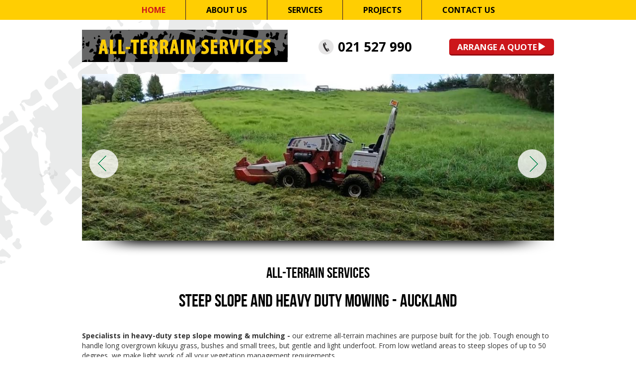

--- FILE ---
content_type: text/html; charset=UTF-8
request_url: https://allterrainservices.nz/
body_size: 5520
content:
<!DOCTYPE html>
<html lang="en">
<head>
	
<title>Vegetation Management Auckland | Section Clearing Auckland | All-Terrain Services</title>

<meta http-equiv="content-type" content="text/html; charset=UTF-8"/>
<meta name="description" content="All-Terrain Services is your leader in the vegetation management industry in NZ. Call us today for your free consultation."/>
<meta name="keywords" content="nsw-xtp6xdm623zkobdg94npmwdcq7ucq0vv0yits6zcskm0my-dtabeqja7--i0n18-40c6gmk72mi3hqmjewjholmppem3lgk2531wu39dwhn13zppq26nlnwb4o36hc4c"/>
<meta name="generator" content="concrete5 - 5.7.5.13"/>
<meta name="msapplication-TileImage" content="https://allterrainservices.nz/application/files/1314/6526/5365/favicon_1.ico"/><link rel="shortcut icon" href="https://allterrainservices.nz/application/files/6714/6526/4798/favicon_1.ico" type="image/x-icon"/>
<link rel="icon" href="https://allterrainservices.nz/application/files/6714/6526/4798/favicon_1.ico" type="image/x-icon"/>
<link rel="apple-touch-icon" href="https://allterrainservices.nz/application/files/9414/6526/5350/favicon_mac.png"/>
<script type="text/javascript">
    var CCM_DISPATCHER_FILENAME = "/index.php";
    var CCM_CID = "1";
    var CCM_EDIT_MODE = false;
    var CCM_ARRANGE_MODE = false;
    var CCM_IMAGE_PATH = "/concrete/images";
    var CCM_TOOLS_PATH = "/index.php/tools/required";
    var CCM_APPLICATION_URL = "https://allterrainservices.nz";
    var CCM_REL = "";
</script>

<style type="text/css" data-area-style-area-handle="Slider" data-block-style-block-id="1190" data-style-set="65">.ccm-custom-style-container.ccm-custom-style-slider-1190{background-image: url(/application/files/1216/6673/8106/Wright-Stander-mower.png);background-repeat: no-repeat;background-size: auto;background-position: left top}</style>
<script type="text/javascript" src="/concrete/js/jquery.js"></script>
<script type="text/javascript" src="/application/files/cache/js/8c56342ef61e60d53eff2ea07953f7809fca5d67.js" data-source="/application/themes/ats/js/menu.js /application/themes/ats/js/jquery.slicknav.min.js"></script>
<link href="/application/files/cache/css/392f910171d0a41a6666cc4609c81d08d96018b4.css" rel="stylesheet" type="text/css" media="all" data-source="/application/themes/ats/css/slicknav.css /application/themes/ats/css/bootstrap.min.css /application/themes/ats/theme.css">
<!--[if lt IE 9]><script type="text/javascript" src="/concrete/js/ie/html5-shiv.js"></script><![endif]-->
<!--[if lt IE 9]><script type="text/javascript" src="/concrete/js/ie/respond.js"></script><![endif]-->
<link href="/application/files/cache/css/944316e1435811478683c974770a4d8fe4a3c072.css" rel="stylesheet" type="text/css" media="all" data-source="/concrete/css/font-awesome.css /concrete/blocks/autonav/templates/responsive_header_navigation/view.css">
<script type="text/javascript" src="/application/files/cache/js/aac6490726c334988203ba50bf96610edd230c53.js" data-source="/packages/jero_cycle//assets/jquery.cycle2.min.js /packages/jero_cycle/assets/jquery.cycle2.swipe.min.js"></script>
<link href="/application/files/cache/css/3a098bea5f30210fed43fc4d71894fe9b127eebc.css" rel="stylesheet" type="text/css" media="all" data-source="/packages/jero_cycle/blocks/jero_cycle/view.css">
<!-- Google tag (gtag.js) -->
<script async src="https://www.googletagmanager.com/gtag/js?id=G-Y5F6N866V4"></script>
<script>
  window.dataLayer = window.dataLayer || [];
  function gtag(){dataLayer.push(arguments);}
  gtag('js', new Date());

  gtag('config', 'G-Y5F6N866V4');
</script>	<meta name="viewport" content="width=device-width, initial-scale=1"/>
	<meta http-equiv="X-UA-Compatible" content="IE=edge"/>
	<link href="https://fonts.googleapis.com/css?family=Open+Sans:400,700,400italic,700italic" rel="stylesheet" type="text/css">
	<meta name="SKYPE_TOOLBAR" content="SKYPE_TOOLBAR_PARSER_COMPATIBLE"/>
	<script>
		$(function () {
			$('#headerNav>nav>ul').slicknav({label: '', prependTo: '#mobileNav', allowParentLinks: true});
		});
		$(function () {
			$('#headerNav>nav>ul').superfish({
				delay: 800,
				autoArrows: false,
				animation: {opacity: 'show', height: 'show'},
				speed: 300,
				dropShadows: true
			});
		});
	</script>
</head>
<body>
<div class="ccm-page page-template-full" id="PageWrapper">
	<a name="#TOP"></a>
	<header>
		<div id="headerNavWrapper">
			<div class="container ats">
				<div class="row">
					<div class="col-sm-12">
						<div id="mobileNav"></div>
						<div id="headerNav">
							

    
<div id="HTMLBlock1099" class="HTMLBlock">
<!-- Google Tag Manager (noscript) -->
<noscript><iframe src="https://www.googletagmanager.com/ns.html?id=GTM-N8VFMPN"
height="0" width="0" style="display:none;visibility:hidden"></iframe></noscript>
<!-- End Google Tag Manager (noscript) --></div>


    
<nav class="ccm-responsive-navigation original"><ul><li class="nav-selected nav-path-selected"><a href="https://allterrainservices.nz/" target="_self" class="nav-selected nav-path-selected">Home</a></li><li class=""><a href="https://allterrainservices.nz/about-us" target="_self" class="">About Us</a></li><li class=""><a href="https://allterrainservices.nz/services" target="_self" class="">Services</a></li><li class=""><a href="https://allterrainservices.nz/projects" target="_self" class="">Projects</a></li><li class=""><a href="https://allterrainservices.nz/contact" target="_self" class="">Contact Us</a></li></ul></nav><div class="ccm-responsive-menu-launch"><i></i></div>
						</div>
					</div>
				</div>
			</div>
		</div>
		<div class="container ats">
			<div class="row">
				<div class="col-md-6" id="h1SiteName">
					

    <a href="https://www.allterrainservices.nz/"><img src="/application/files/cache/fa3e0f23759fec763cd25d55b219d6b4.jpg" alt="All-Terrain Services" width="800" height="126" class="ccm-image-block img-responsive bID-825"></a>

				</div>
				<div class="col-md-6">
					<div class="row">
						<div class="col-sm-5" id="headerPhone"><a href="tel:021527990">021 527 990</a></div>
						<div class="col-sm-7"><span class="quoteButton qbHeader"><a href="/contact">Arrange a Quote</a></span></div>
					</div>
				</div>


			</div>
		</div>

		<div class="container ats">
			<div class="row">
				<div class="col-md-12">
					

        <div class="ccm-custom-style-container ccm-custom-style-slider-1190" >
    
<div class="cycle-slideshow" id="cycle-slideshow1190"
	 data-cycle-swipe="true"
	 data-cycle-pause-on-hover="true"
	 data-cycle-sync="true"
	 data-cycle-speed="300"
	  data-cycle-fx="scrollHorz"
	data-cycle-timeout="4000"
	 data-cycle-log="false"
		data-cycle-max-z="30"
	 data-cycle-overlay-template='<div class="cycle-caption" style="z-index:40">{{h2link}}<h4>{{desc}}</h4><a class="btn btn-default {{hiddenclass}}" href="{{link}}">{{buttontext}}</a></div>'
	 data-cycle-auto-height="1008:357">
	<div class="cycle-overlay"></div>
				<div class="cycle-prev" style="z-index:41"><img src="/packages/jero_cycle/blocks/jero_cycle/img/arrow-left.png" alt="Previous"></div>
			<div class="cycle-next" style="z-index:41"><img src="/packages/jero_cycle/blocks/jero_cycle/img/arrow-right.png" alt="Next"></div>
					<img data-cycle-title=""
			 data-cycle-desc=""
							data-cycle-hiddenclass="cycle-link-hidden"
				data-cycle-h2link='<h2></h2>'
						data-cycle-hiddenclass="cycle-link-hidden"
						 src="https://allterrainservices.nz/application/files/7116/6666/5484/Ventrac.png" alt=""/>
			<img data-cycle-title=""
			 data-cycle-desc=""
							data-cycle-hiddenclass="cycle-link-hidden"
				data-cycle-h2link='<h2></h2>'
						data-cycle-hiddenclass="cycle-link-hidden"
						 src="https://allterrainservices.nz/application/files/1216/6673/8106/Wright-Stander-mower.png" alt=""/>
			<img data-cycle-title=""
			 data-cycle-desc=""
							data-cycle-hiddenclass="cycle-link-hidden"
				data-cycle-h2link='<h2></h2>'
						data-cycle-hiddenclass="cycle-link-hidden"
						 src="https://allterrainservices.nz/application/files/7116/6673/8022/Agria-RC-mower.png" alt=""/>
	</div>

    </div>
				</div>
			</div>
			<div class="row">
			
				<div id="homeSlider" class="col-md-12"></div>

						</div>
		</div>

	</header>
	<div id="Main">
	<div class="container ats">
		<div class="row">
			<div class="col-md-12">
				

    <h2 style="text-align: center;">All-Terrain Services</h2><h1 style="text-align: center;">steep slope and HEAVY DUTY  MOWING - AUCKLAND</h1><p><br></p><p><strong>Specialists in heavy-duty step slope mowing & mulching - </strong>our extreme all-terrain machines are purpose built for the job.  Tough enough to handle long overgrown kikuyu grass, bushes and small trees, but gentle and light underfoot. From low wetland areas to steep slopes of up to 50 degrees, we make light work of all your vegetation management requirements.<br></p><h3><strong></strong>We provide the following services: </h3><ul><li>STEEP SLOPE MOWING, REMOTE-CONTROL MOWING, ONE-OFF MOWING, MAINTENANCE MOWING, PADDOCK MOWING, PADDOCK TOPPING, SECTION MOWING, MULCHING, GORSE MULCHING & BRUSH CUTTING.</li></ul><h3>We specialise in the following areas: </h3><ul><li>STEEP BATTERS, INDUSTRIAL SITES, LIFESTYLE BLOCKS, STATE HIGHWAYS, SUB-DIVISIONS, VACANT SECTIONS, ORCHARDS, VINEYARDS, OLIVE GROVES, PARKS, SCHOOL GROUNDS & PLAYING FIELDS.<strong></strong></li></ul><p><br></p><p><br></p>


    <h2 style="text-align: center;">aLL-TERRAIN SERVICES - AT WORK</h2>


    <div class="row"><div class="col-sm-1"></div><div class="col-sm-10">

    <div style="text-align:center; margin-top: 20px; margin-bottom: 20px;">

    <video controls="controls" poster="https://www.allterrainservices.nz/application/files/7115/4810/4082/Video-Background.jpg" style="max-width: 100%;">
                    <source src="https://www.allterrainservices.nz/application/files/1215/4767/6645/ALL-TERRAIN_SERVICES_-_AGRIA_TEMPORARY_MAIN_VIDEO.mp4" type="video/mp4" />
	    		<object CLASSID="clsid:02BF25D5-8C17-4B23-BC80-D3488ABDDC6B" width="786" height="590" CODEBASE="http://www.apple.com/qtactivex/qtplugin.cab">
			<param name="src" value="https://www.allterrainservices.nz/application/files/1215/4767/6645/ALL-TERRAIN_SERVICES_-_AGRIA_TEMPORARY_MAIN_VIDEO.mp4">
			<param name="autoplay" value="true">
			<param name="loop" value="false">
			<param name="controller" value="true">
			<embed src="https://www.allterrainservices.nz/application/files/1215/4767/6645/ALL-TERRAIN_SERVICES_-_AGRIA_TEMPORARY_MAIN_VIDEO.mp4" width="786" height="590" autoplay="true" loop="false" controller="true" pluginspage="http://www.apple.com/quicktime/"></embed>
		</object>
           </video>
</div>

</div><div class="col-sm-1"></div></div>


    <div class="row"><div class="col-sm-4">

    
<div class="teaser">
	<div class="row teaserHeader">
		<div class="col-md-4 col-sm-12 col-xs-4">
			<img class="img-responsive" src="/application/files/cache/ada98e73b0ea42b3f103a0d772a7edc9.jpg"/>
		</div>
		<div class="col-md-8 col-sm-12 col-xs-8">
			<h3>Slope mowing</h3>
		</div>
	</div>

	<div class="teaserVideo">
			</div>
	<div class="teaserContent">
		<div class="teaserBullets">
			<p class="MsoNormalCxSpFirst" style="margin-left: 40px;">All-Terrain Services specialises in the mowing
and mulching of steep slopes up to 50 degrees.<br></p><p class="MsoNormalCxSpFirst"><o:p></o:p></p><p class="MsoNormalCxSpMiddle" style="margin-left: 40px;">Fast, efficient,
and equivalent to 15 people with brush cutters, our Agria remote-controlled
mower has a low impact on the terrain with less ground damage and rutting due
to its wide rubber tracks, while easily accessing hard to reach areas. This
makes it great for mowing around trees and bushes while handling steep slopes
and uneven terrain with ease.</p><p class="MsoNormalCxSpMiddle" style="margin-left: 40px;">Suitable
for lifestyle blocks, farms, orchards, berms, highways or any other steep slope
area. Safety and peace of mind for both the operator and the client is at the
forefront of all we do.</p></div>	</div>
</div>
</div><div class="col-sm-4">

    
<div class="teaser">
	<div class="row teaserHeader">
		<div class="col-md-4 col-sm-12 col-xs-4">
			<img class="img-responsive" src="/application/files/cache/d2631fd08298db6cf3a2d7665b63ea3b.png"/>
		</div>
		<div class="col-md-8 col-sm-12 col-xs-8">
			<h3>PADDOCK MOWING</h3>
		</div>
	</div>

	<div class="teaserVideo">
			</div>
	<div class="teaserContent">
		<div class="teaserBullets">
			<p class="MsoNormalCxSpFirst" style="margin-left: 40px;">Our Ventrac Tractor mows and mulches slopes up to 30 degrees with a
mowing width of 1800mm.<br></p><p class="MsoNormalCxSpMiddle" style="margin-left: 40px;">The Tough Cut front attachment cuts through high grass, thick weeds,
saplings, thorn bushes and brush up to an inch in diameter. Keep your paddocks
looking great and be on top of vegetation growth with a regular maintenance
mow.<o:p></o:p></p><p class="MsoNormalCxSpMiddle" style="margin-left: 40px;"><o:p> </o:p>The Fine Finish front
attachment does superior trimming on both left and right sides with a 60-inch
cutting width and 15 cutting positions. This is perfect for that final cut to
give a fantastic park-like finish and for general maintenance mowing.</p><p class="MsoNormalCxSpMiddle" style="margin-left: 40px;">If you have a
lifestyle block or your property just needs a regular maintenance mowing to
keep it fresh, this would be perfect.</p></div>	</div>
</div>
</div><div class="col-sm-4">

    
<div class="teaser">
	<div class="row teaserHeader">
		<div class="col-md-4 col-sm-12 col-xs-4">
			<img class="img-responsive" src=""/>
		</div>
		<div class="col-md-8 col-sm-12 col-xs-8">
			<h3>AGRIA Taifun Implement Carrier with flail mulcher</h3>
		</div>
	</div>

	<div class="teaserVideo">
			</div>
	<div class="teaserContent">
		<div class="teaserBullets">
			<p class="MsoNormal" style="margin-bottom: 7.5pt; line-height: normal; margin-left: 40px;">Do you have a
problem with kikuyu grass???<br></p><p class="MsoNormal" style="margin-bottom: 7.5pt; line-height: normal; margin-left: 40px;"><br>Our agria Taifun with flail mulcher can solve this problem for you...</p><p class="MsoNormal" style="margin-bottom: 7.5pt; line-height: normal; margin-left: 40px;">From lifestyle blocks, paddocks, vacant sections to olive groves, vineyards and orchards, anything that is covered with long grass, gorse, blackberry, tussock weeds and small trees up to 80mm. </p><p class="MsoNormal" style="margin-bottom: 7.5pt; line-height: normal; margin-left: 40px;">NO MATCH FOR THE TEAM AT <br>                        ALL-TERRAIN SERVICES</p><p class="MsoNormalCxSpMiddle" style="margin-left: 40px;"><br><br></p></div>	</div>
</div>


    
</div></div>


    <div class="row"><div class="col-sm-4"></div><div class="col-sm-4"></div><div class="col-sm-4"></div></div>


    <h1>SAFETY IS OUR NUMBER ONE PRIORITY<br></h1><p>As members of Site Safe, Construct Safe, and SiteWise - safety is at the forefront - from personal protection gear for the team, to the processes we follow and the equipment we use. Built with safety in mind, we minimise concern about safety on site by using machinery designed specifically with safety features to prevent accidents and mishaps. </p><h2>LOW ENVIRONMENTAL FOOTPRINT</h2><p>Ever conscious of our environment, All-Terrain Services carefully consider the impact on land and the environment. All our equipment is gentle on ground cover, with rubber tyres and tracks that minimise damage to the top soil to prevent erosion and runoff. We also use no chemicals in any of our services and our machines leave a minimal footprint, protecting both the environment and your property.</p>
			</div>
		</div>
	</div>
<script type="text/javascript" src="/application/files/cache/js/3b2c87a47b70248473d09b9a99b5c5d353388d1a.js" data-source="/packages/automatic_email_obfuscator/js/email_deobfuscator_html.js /application/themes/ats/js/bootstrap.min.js /concrete/blocks/autonav/templates/responsive_header_navigation/view.js /concrete/blocks/image/js/hover.js /concrete/js/swfobject.js"></script>
				<footer>
					<section id="footer1">
						<div class="container">
							<div class="row">
								<div class="col-md-12">
																	</div>
							</div>
						</div>
					</section>
					<section id="footer2">
						<div class="container">
							<div class="row">
								<div class="col-md-7">
									<div class="row">
										<div class="col-sm-5">
											

    <p><span class="yellow" style="background-color: transparent;"></span></p><p><span class="yellow" style="background-color: transparent;">OFFICE CONTACT:</span></p><p><span class="yellow" style="background-color: transparent;">M</span>: <a href="tel:021527990">021 527 990</a><br></p><p><span class="yellow">E</span>: <a class="obfuscated-link" href="#MAIL:&#97;&#108;&#108;&#116;&#101;&#114;&#114;&#97;&#105;&#110;&#115;&#101;&#114;&#118;&#105;&#99;&#101;&#115;&#40;&#97;&#116;&#41;&#110;&#119;&#112;&#109;&#111;&#119;&#105;&#110;&#103;&#46;&#99;&#111;&#46;&#110;&#122;"><span class="obfuscated-link-text">&#97;&#108;&#108;&#116;&#101;&#114;&#114;&#97;&#105;&#110;&#115;&#101;&#114;&#118;&#105;&#99;&#101;&#115;&#40;&#97;&#116;&#41;&#110;&#119;&#112;&#109;&#111;&#119;&#105;&#110;&#103;&#46;&#99;&#111;&#46;&#110;&#122;</span></a></p><p>OFFICE HOURS:</p><p>Monday to Friday 9.00am to 5.00pm</p><p><span class="yellow"><a href="https://www.allterrainservices.nz/download_file/view/187/1" target="_blank">Terms of Use</a> / <a href="https://www.allterrainservices.nz/download_file/view/188/1" target="_blank">Privacy Policy</a></span></p>
										</div>
										<div class="col-sm-7" id="footerContact">
											

    <img src="/application/files/4116/6243/3447/combined_safe_logos_v4_1.png" alt="" width="907" height="150" class="ccm-image-block img-responsive bID-1151">

										</div>
									</div>
								</div>
								<div class="col-md-5">
									<div class="row">
										<div class="col-sm-6">
											<div class="row">
												<div class="col-xs-7">
													

    <img src="/application/files/cache/4a264c298daeb2f1f41d0ba9082fbd48.png" alt="" width="131" height="74" class="ccm-image-block img-responsive bID-272">

												</div>
												<div class="col-xs-5">
													

    <img src="/application/files/4415/2841/5324/FirstAid.png" alt="" width="69" height="69" class="ccm-image-block img-responsive bID-168">

												</div>
											</div>
										</div>
										<div class="col-sm-6">
											

    <p data-redactor-inserted-image="true"><a href="https://www.facebook.com/allterrainservicesnz/" target="_blank"><img src="/application/files/1915/2841/5520/homepage_facebook.png" alt="https://www.facebook.com/allterrainservicesnz/" width="50" height="50" id="image-marker" style="margin: auto; display: block;"></a></p>
										</div>
									</div>
								</div>
							</div>
						</div>
					</section>
				</footer>
			</div> <!-- Main -->
		</div><!-- c5 wrapper class-->
	</body>
</html>

--- FILE ---
content_type: text/css
request_url: https://allterrainservices.nz/application/files/cache/css/3a098bea5f30210fed43fc4d71894fe9b127eebc.css
body_size: 194
content:
.cycle-slideshow{width:100%}.cycle-slideshow img{width:100%;height:auto}.cycle-caption{position:absolute;left:0;right:0;top:10%;margin-left:auto;margin-right:auto;max-width:500px;text-align:center}.cycle-caption p,.cycle-caption h1,.cycle-caption h2,.cycle-caption h3,.cycle-caption h4,.cycle-caption h5,.cycle-caption h6{text-shadow:0 0 10px rgba(0, 0, 0, 0.4)}.cycle-prev{width:60px;height:60px;position:absolute;top:45%;left:1em;cursor:pointer}.cycle-next{width:60px;height:60px;position:absolute;top:45%;right:1em;cursor:pointer}.cycle-pager{text-align:center;width:100%;position:absolute;bottom:10px;overflow:hidden}.cycle-pager span{font-size:50px;width:16px;height:16px;display:inline-block;color:#ddd;cursor:pointer}.cycle-pager span.cycle-pager-active{color:#404040}.cycle-pager > *{cursor:pointer}.cycle-link-hidden{display:none !important}@media screen and (max-width: 600px){.cycle-caption p{margin:0}.cycle-caption h2{font-size:30px}.cycle-caption h4{font-size:16px}}@media screen and (max-width: 450px){.cycle-caption p{line-height:0.8em}.cycle-caption h2{line-height:1em;margin:0}.cycle-next,.cycle-prev{display:none}}@media screen and (max-width: 360px){.cycle-caption h2{font-size:20px}.cycle-caption h4{font-size:12px}}.disabledCycle2Block{min-height:200px}

